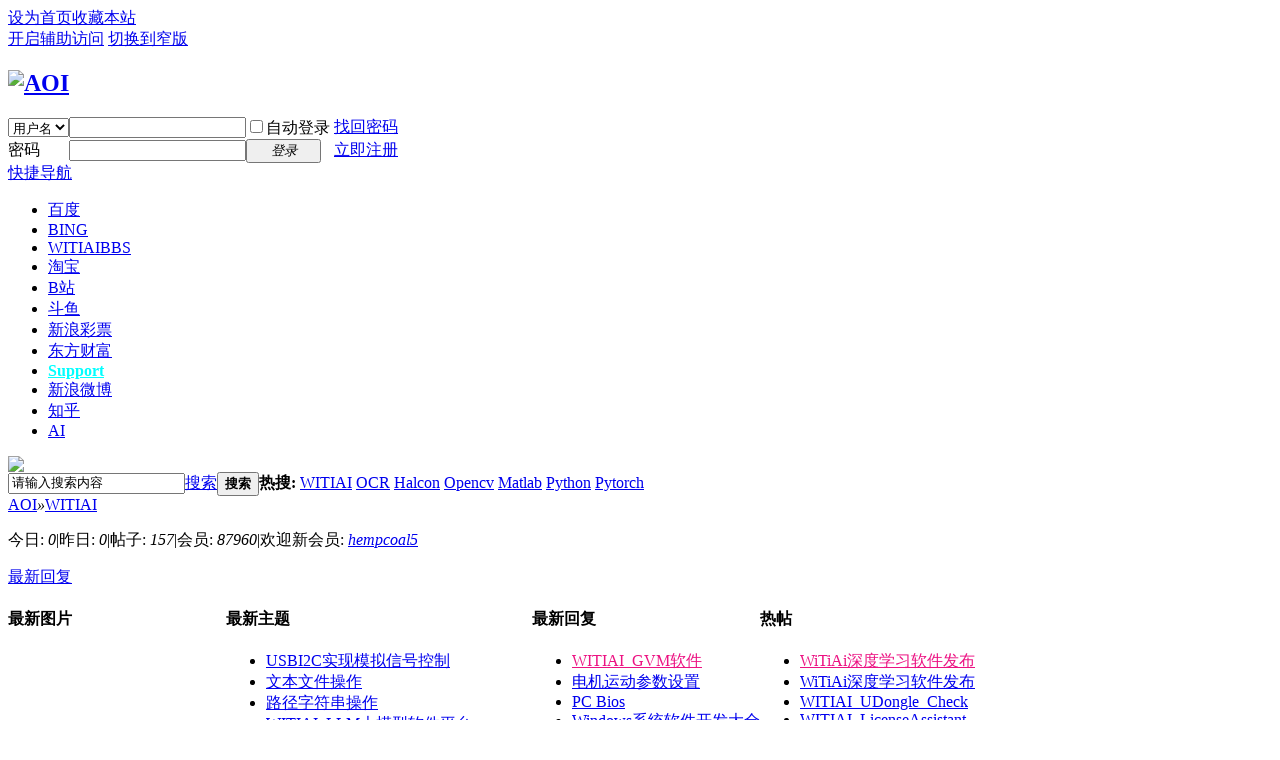

--- FILE ---
content_type: text/html; charset=gbk
request_url: http://witiai.cn/forum.php
body_size: 8017
content:
<!DOCTYPE html PUBLIC "-//W3C//DTD XHTML 1.0 Transitional//EN" "http://www.w3.org/TR/xhtml1/DTD/xhtml1-transitional.dtd">
<html xmlns="http://www.w3.org/1999/xhtml">
<head>
<meta http-equiv="Content-Type" content="text/html; charset=gbk" />
<title>AOI光学算法解决方案 -  Powered by Discuz!</title>

<meta name="keywords" content="AOI光学算法解决方案" />
<meta name="description" content="AOI光学算法解决方案 " />
<meta name="generator" content="Discuz! X3.4" />
<meta name="author" content="Discuz! Team and Comsenz UI Team" />
<meta name="copyright" content="2001-2021 Tencent Cloud." />
<meta name="MSSmartTagsPreventParsing" content="True" />
<meta http-equiv="MSThemeCompatible" content="Yes" />
<base href="http://witiai.cn/" /><link rel="stylesheet" type="text/css" href="data/cache/style_1_common.css?R26" /><link rel="stylesheet" type="text/css" href="data/cache/style_1_forum_index.css?R26" /><script type="text/javascript">var STYLEID = '1', STATICURL = 'static/', IMGDIR = 'static/image/common', VERHASH = 'R26', charset = 'gbk', discuz_uid = '0', cookiepre = 'JfH1_2132_', cookiedomain = '', cookiepath = '/', showusercard = '1', attackevasive = '0', disallowfloat = 'newthread', creditnotice = '1|威望|,2|金钱|,3|贡献|', defaultstyle = '', REPORTURL = 'aHR0cDovL3dpdGlhaS5jbi9mb3J1bS5waHA=', SITEURL = 'http://witiai.cn/', JSPATH = 'static/js/', CSSPATH = 'data/cache/style_', DYNAMICURL = '';</script>
<script src="static/js/common.js?R26" type="text/javascript"></script>
<meta name="application-name" content="AOI" />
<meta name="msapplication-tooltip" content="AOI" />
<meta name="msapplication-task" content="name=WITIAI;action-uri=http://witiai.cn/forum.php;icon-uri=http://witiai.cn/static/image/common/bbs.ico" />
<link rel="archives" title="AOI" href="http://witiai.cn/archiver/" />
<link rel="stylesheet" id="css_widthauto" type="text/css" href='data/cache/style_1_widthauto.css?R26' />
<script type="text/javascript">HTMLNODE.className += ' widthauto'</script>
<script src="static/js/forum.js?R26" type="text/javascript"></script>
</head>

<body id="nv_forum" class="pg_index" onkeydown="if(event.keyCode==27) return false;">
<div id="append_parent"></div><div id="ajaxwaitid"></div>
<div id="toptb" class="cl">
<div class="wp">
<div class="z"><a href="javascript:;"  onclick="setHomepage('http://witiai.cn/');">设为首页</a><a href="http://witiai.cn/"  onclick="addFavorite(this.href, 'AOI');return false;">收藏本站</a></div>
<div class="y">
<a id="switchblind" href="javascript:;" onclick="toggleBlind(this)" title="开启辅助访问" class="switchblind">开启辅助访问</a>
<a href="javascript:;" id="switchwidth" onclick="widthauto(this)" title="切换到窄版" class="switchwidth">切换到窄版</a>
</div>
</div>
</div>

<div id="hd">
<div class="wp">
<div class="hdc cl"><h2><a href="http://witiai.cn/" title="AOI"><img src="static/image/common/Logo_Halcom_cn.png" alt="AOI" border="0" /></a></h2><script src="static/js/logging.js?R26" type="text/javascript"></script>
<form method="post" autocomplete="off" id="lsform" action="member.php?mod=logging&amp;action=login&amp;loginsubmit=yes&amp;infloat=yes&amp;lssubmit=yes" onsubmit="return lsSubmit();">
<div class="fastlg cl">
<span id="return_ls" style="display:none"></span>
<div class="y pns">
<table cellspacing="0" cellpadding="0">
<tr>
<td>
<span class="ftid">
<select name="fastloginfield" id="ls_fastloginfield" width="40" tabindex="900">
<option value="username">用户名</option>
<option value="email">Email</option>
</select>
</span>
<script type="text/javascript">simulateSelect('ls_fastloginfield')</script>
</td>
<td><input type="text" name="username" id="ls_username" autocomplete="off" class="px vm" tabindex="901" /></td>
<td class="fastlg_l"><label for="ls_cookietime"><input type="checkbox" name="cookietime" id="ls_cookietime" class="pc" value="2592000" tabindex="903" />自动登录</label></td>
<td>&nbsp;<a href="javascript:;" onclick="showWindow('login', 'member.php?mod=logging&action=login&viewlostpw=1')">找回密码</a></td>
</tr>
<tr>
<td><label for="ls_password" class="z psw_w">密码</label></td>
<td><input type="password" name="password" id="ls_password" class="px vm" autocomplete="off" tabindex="902" /></td>
<td class="fastlg_l"><button type="submit" class="pn vm" tabindex="904" style="width: 75px;"><em>登录</em></button></td>
<td>&nbsp;<a href="member.php?mod=register" class="xi2 xw1">立即注册</a></td>
</tr>
</table>
<input type="hidden" name="quickforward" value="yes" />
<input type="hidden" name="handlekey" value="ls" />
</div>
</div>
</form>

</div>

<div id="nv">
<a href="javascript:;" id="qmenu" onmouseover="delayShow(this, function () {showMenu({'ctrlid':'qmenu','pos':'34!','ctrlclass':'a','duration':2});showForummenu();})">快捷导航</a>
<ul><li id="mn_Ne81c" ><a href="https://www.baidu.com/" hidefocus="true" target="_blank"  >百度</a></li><li id="mn_N0a20" ><a href="https://cn.bing.com/" hidefocus="true" target="_blank"  >BING</a></li><li class="a" id="mn_forum" ><a href="http://witiai.cn/forum.php" hidefocus="true" title="BBS" target="_blank"  >WITIAI<span>BBS</span></a></li><li id="mn_Neb6c" ><a href="https://shop108985067.taobao.com/?spm=2013.1.1000126.d21.61122117XLVUwI" hidefocus="true" target="_blank"  >淘宝</a></li><li id="mn_N902e" ><a href="https://space.bilibili.com/1689884307/?spm_id_from=333.999.0.0" hidefocus="true" target="_blank"  >B站</a></li><li id="mn_N7c87" ><a href="https://v.douyu.com/author-video/z97JRD0KLN7k" hidefocus="true" target="_blank"  >斗鱼</a></li><li id="mn_Nf42c" ><a href="https://lottery.sina.com.cn/" hidefocus="true" target="_blank"  >新浪彩票</a></li><li id="mn_N5a08" ><a href="http://guba.eastmoney.com/list,600090.html" hidefocus="true" target="_blank"  >东方财富</a></li><li id="mn_Nef28" ><a href="http://witiai.cn/forum.php?mod=viewthread&tid=3&extra=page%3D1" hidefocus="true" target="_blank"   style="font-weight: bold;color: cyan">Support</a></li><li id="mn_N2cd5" ><a href="https://weibo.com/newlogin?tabtype=weibo&gid=102803&openLoginLayer=0&url=https%253A%252F%252Fweibo.com" hidefocus="true" target="_blank"  >新浪微博</a></li><li id="mn_N7874" ><a href="https://www.zhihu.com/people/witiai" hidefocus="true" target="_blank"  >知乎</a></li><li id="mn_N3817" ><a href="https://www.doubao.com/chat/" hidefocus="true" target="_blank"  >AI</a></li></ul>
</div>
<div id="mu" class="cl">
</div><div class="a_mu"><a href="https://www.bilibili.com/video/BV1KD421L7dL/" target="_blank"><img src="http://witiai.cn/data/attachment/common/cf/090109j46ggz6u8zggcvsv.jpg" border="0"></a></div><div id="scbar" class="scbar_narrow cl">
<form id="scbar_form" method="post" autocomplete="off" onsubmit="searchFocus($('scbar_txt'))" action="search.php?searchsubmit=yes" target="_blank">
<input type="hidden" name="mod" id="scbar_mod" value="search" />
<input type="hidden" name="formhash" value="840ae2d9" />
<input type="hidden" name="srchtype" value="title" />
<input type="hidden" name="srhfid" value="" />
<input type="hidden" name="srhlocality" value="forum::index" />
<table cellspacing="0" cellpadding="0">
<tr>
<td class="scbar_icon_td"></td>
<td class="scbar_txt_td"><input type="text" name="srchtxt" id="scbar_txt" value="请输入搜索内容" autocomplete="off" x-webkit-speech speech /></td>
<td class="scbar_type_td"><a href="javascript:;" id="scbar_type" class="xg1" onclick="showMenu(this.id)" hidefocus="true">搜索</a></td>
<td class="scbar_btn_td"><button type="submit" name="searchsubmit" id="scbar_btn" sc="1" class="pn pnc" value="true"><strong class="xi2">搜索</strong></button></td>
<td class="scbar_hot_td">
<div id="scbar_hot">
<strong class="xw1">热搜: </strong>

<a href="search.php?mod=forum&amp;srchtxt=WITIAI&amp;formhash=840ae2d9&amp;searchsubmit=true&amp;source=hotsearch" target="_blank" class="xi2" sc="1">WITIAI</a>



<a href="search.php?mod=forum&amp;srchtxt=OCR&amp;formhash=840ae2d9&amp;searchsubmit=true&amp;source=hotsearch" target="_blank" class="xi2" sc="1">OCR</a>



<a href="search.php?mod=forum&amp;srchtxt=Halcon&amp;formhash=840ae2d9&amp;searchsubmit=true&amp;source=hotsearch" target="_blank" class="xi2" sc="1">Halcon</a>



<a href="search.php?mod=forum&amp;srchtxt=Opencv&amp;formhash=840ae2d9&amp;searchsubmit=true&amp;source=hotsearch" target="_blank" class="xi2" sc="1">Opencv</a>



<a href="search.php?mod=forum&amp;srchtxt=Matlab&amp;formhash=840ae2d9&amp;searchsubmit=true&amp;source=hotsearch" target="_blank" class="xi2" sc="1">Matlab</a>



<a href="search.php?mod=forum&amp;srchtxt=Python&amp;formhash=840ae2d9&amp;searchsubmit=true&amp;source=hotsearch" target="_blank" class="xi2" sc="1">Python</a>



<a href="search.php?mod=forum&amp;srchtxt=Pytorch&amp;formhash=840ae2d9&amp;searchsubmit=true&amp;source=hotsearch" target="_blank" class="xi2" sc="1">Pytorch</a>

</div>
</td>
</tr>
</table>
</form>
</div>
<ul id="scbar_type_menu" class="p_pop" style="display: none;"><li><a href="javascript:;" rel="forum" class="curtype">帖子</a></li><li><a href="javascript:;" rel="user">用户</a></li></ul>
<script type="text/javascript">
initSearchmenu('scbar', '');
</script>
</div>
</div>


<div id="wp" class="wp">
<div id="pt" class="bm cl">
<div class="z">
<a href="./" class="nvhm" title="首页">AOI</a><em>&raquo;</em><a href="http://witiai.cn/forum.php">WITIAI</a></div>
<div class="z"></div>
</div>



<style id="diy_style" type="text/css"></style>

<div class="wp">
<!--[diy=diy1]--><div id="diy1" class="area"></div><!--[/diy]-->
</div>

<div id="ct" class="wp cl">
<div id="chart" class="bm bw0 cl">
<p class="chart z">今日: <em>0</em><span class="pipe">|</span>昨日: <em>0</em><span class="pipe">|</span>帖子: <em>157</em><span class="pipe">|</span>会员: <em>87960</em><span class="pipe">|</span>欢迎新会员: <em><a href="http://witiai.cn/home.php?mod=space&amp;username=hempcoal5" target="_blank" class="xi2">hempcoal5</a></em></p>
<div class="y">
<a href="http://witiai.cn/forum.php?mod=guide&amp;view=new" title="最新回复" class="xi2">最新回复</a></div>
</div>
<!--[diy=diy_chart]--><div id="diy_chart" class="area"></div><!--[/diy]-->
<div class="mn">

<!-- index four grid -->
<div class="fl bm">
<div class="bm bmw cl">
<div id="category_grid" class="bm_c" >
<table cellspacing="0" cellpadding="0"><tr>
<td valign="top" class="category_l1">
<div class="newimgbox">
<h4><span class="tit_newimg"></span>最新图片</h4>
<div class="module cl slidebox_grid" style="width:218px">
<script type="text/javascript">
var slideSpeed = 5000;
var slideImgsize = [218,200];
var slideBorderColor = '#C2D5E3';
var slideBgColor = '#F2F2F2';
var slideImgs = new Array();
var slideImgLinks = new Array();
var slideImgTexts = new Array();
var slideSwitchColor = '#444';
var slideSwitchbgColor = '#F2F2F2';
var slideSwitchHiColor = '#C2D5E3';slideImgs[1] = 'data/attachment/forum/202204/10/220842zp74xzagx4rgm5rk.png';
slideImgLinks[1] = 'forum.php?mod=viewthread&tid=3';
slideImgTexts[1] = 'WiTiAi获取说明';slideImgs[2] = 'data/attachment/forum/202203/20/215546rtfy2uzjyuck4qyz.png';
slideImgLinks[2] = 'forum.php?mod=viewthread&tid=6';
slideImgTexts[2] = 'WiTiAi深度学习软件发布';</script>
<script src="static/js/forum_slide.js?R26" type="text/javascript"></script>
</div>
</div>
</td>
<td valign="top" class="category_l2">
<div class="subjectbox">
<h4><span class="tit_subject"></span>最新主题</h4>
        <ul class="category_newlist">
                	<li><a href="http://witiai.cn/forum.php?mod=viewthread&amp;tid=125&amp;extra=" tip="标题: <strong>USBI2C实现模拟信号控制</strong><br/>作者: witiai (2025-11-28)<br/>查看/回复: 377/0" onmouseover="showTip(this)" target="_blank">USBI2C实现模拟信号控制</a></li>
        	<li><a href="http://witiai.cn/forum.php?mod=viewthread&amp;tid=124&amp;extra=" tip="标题: <strong>文本文件操作</strong><br/>作者: witiai (2025-10-12)<br/>查看/回复: 930/0" onmouseover="showTip(this)" target="_blank">文本文件操作</a></li>
        	<li><a href="http://witiai.cn/forum.php?mod=viewthread&amp;tid=123&amp;extra=" tip="标题: <strong>路径字符串操作</strong><br/>作者: witiai (2025-10-8)<br/>查看/回复: 881/0" onmouseover="showTip(this)" target="_blank">路径字符串操作</a></li>
        	<li><a href="http://witiai.cn/forum.php?mod=viewthread&amp;tid=122&amp;extra=" tip="标题: <strong>WITIAI_LLM大模型软件平台</strong><br/>作者: witiai (2025-10-3)<br/>查看/回复: 1021/0" onmouseover="showTip(this)" target="_blank">WITIAI_LLM大模型软件平台</a></li>
        	<li><a href="http://witiai.cn/forum.php?mod=viewthread&amp;tid=121&amp;extra=" tip="标题: <strong>J-LINK V9仿真器JLINK V9调试器ARM/JTAG/SWD下载器烧录器</strong><br/>作者: witiai (2024-12-13)<br/>查看/回复: 10281/0" onmouseover="showTip(this)" target="_blank">J-LINK V9仿真器JLINK V9调试器A ...</a></li>
        	<li><a href="http://witiai.cn/forum.php?mod=viewthread&amp;tid=120&amp;extra=" tip="标题: <strong>7z软件压缩包下载</strong><br/>作者: witiai (2024-12-8)<br/>查看/回复: 10837/0" onmouseover="showTip(this)" target="_blank">7z软件压缩包下载</a></li>
        	<li><a href="http://witiai.cn/forum.php?mod=viewthread&amp;tid=119&amp;extra=" tip="标题: <strong>调试工具集</strong><br/>作者: witiai (2024-12-7)<br/>查看/回复: 9954/0" onmouseover="showTip(this)" target="_blank">调试工具集</a></li>
        	<li><a href="http://witiai.cn/forum.php?mod=viewthread&amp;tid=118&amp;extra=" tip="标题: <strong>nsis-3.08-setup用于创建Windows安装程序</strong><br/>作者: witiai (2024-12-7)<br/>查看/回复: 9946/0" onmouseover="showTip(this)" target="_blank">nsis-3.08-setup用于创建Windows ...</a></li>
        	<li><a href="http://witiai.cn/forum.php?mod=viewthread&amp;tid=117&amp;extra=" tip="标题: <strong>GZUT_EZP_XPro编程器</strong><br/>作者: witiai (2024-12-7)<br/>查看/回复: 10133/0" onmouseover="showTip(this)" target="_blank">GZUT_EZP_XPro编程器</a></li>
        	<li><a href="http://witiai.cn/forum.php?mod=viewthread&amp;tid=116&amp;extra=" tip="标题: <strong>SecureCRT电脑窗口日志抓包工具</strong><br/>作者: witiai (2024-12-7)<br/>查看/回复: 10094/0" onmouseover="showTip(this)" target="_blank">SecureCRT电脑窗口日志抓包工具</a></li>
         </ul>
         </div>
</td>
<td valign="top" class="category_l3">
<div class="replaybox">
<h4><span class="tit_replay"></span>最新回复</h4>
        <ul class="category_newlist">
                	<li><a href="http://witiai.cn/forum.php?mod=redirect&amp;tid=78&amp;goto=lastpost#lastpost"  style="color: #EC1282"tip="标题: <strong>WITIAI_GVM软件</strong><br/>作者: witiai (2024-3-15)<br/>查看/回复: 11260/1" onmouseover="showTip(this)" target="_blank">WITIAI_GVM软件</a></li>
        	<li><a href="http://witiai.cn/forum.php?mod=redirect&amp;tid=96&amp;goto=lastpost#lastpost"tip="标题: <strong>电机运动参数设置</strong><br/>作者: witiai (2024-4-23)<br/>查看/回复: 19635/1" onmouseover="showTip(this)" target="_blank">电机运动参数设置</a></li>
        	<li><a href="http://witiai.cn/forum.php?mod=redirect&amp;tid=51&amp;goto=lastpost#lastpost"tip="标题: <strong>PC Bios</strong><br/>作者: witiai (2022-11-9)<br/>查看/回复: 15268/1" onmouseover="showTip(this)" target="_blank">PC Bios</a></li>
        	<li><a href="http://witiai.cn/forum.php?mod=redirect&amp;tid=112&amp;goto=lastpost#lastpost"tip="标题: <strong>Windows系统软件开发大全</strong><br/>作者: witiai (2024-11-11)<br/>查看/回复: 11794/1" onmouseover="showTip(this)" target="_blank">Windows系统软件开发大全</a></li>
        	<li><a href="http://witiai.cn/forum.php?mod=redirect&amp;tid=45&amp;goto=lastpost#lastpost"  style="color: #EC1282"tip="标题: <strong>Witiaicv视觉平台软件</strong><br/>作者: witiai (2022-9-3)<br/>查看/回复: 12667/2" onmouseover="showTip(this)" target="_blank">Witiaicv视觉平台软件</a></li>
        	<li><a href="http://witiai.cn/forum.php?mod=redirect&amp;tid=46&amp;goto=lastpost#lastpost"tip="标题: <strong>Witiaicv软件使用手册</strong><br/>作者: witiai (2022-9-3)<br/>查看/回复: 11468/2" onmouseover="showTip(this)" target="_blank">Witiaicv软件使用手册</a></li>
        	<li><a href="http://witiai.cn/forum.php?mod=redirect&amp;tid=6&amp;goto=lastpost#lastpost"  style="color: #EC1282"tip="标题: <strong>WiTiAi深度学习软件发布</strong><br/>作者: witiai (2021-10-31)<br/>查看/回复: 83517/1" onmouseover="showTip(this)" target="_blank">WiTiAi深度学习软件发布</a></li>
        	<li><a href="http://witiai.cn/forum.php?mod=redirect&amp;tid=70&amp;goto=lastpost#lastpost"tip="标题: <strong>电脑主板</strong><br/>作者: witiai (2023-9-7)<br/>查看/回复: 14056/1" onmouseover="showTip(this)" target="_blank">电脑主板</a></li>
        	<li><a href="http://witiai.cn/forum.php?mod=redirect&amp;tid=58&amp;goto=lastpost#lastpost"tip="标题: <strong>相机固件</strong><br/>作者: witiai (2023-2-27)<br/>查看/回复: 12487/1" onmouseover="showTip(this)" target="_blank">相机固件</a></li>
        	<li><a href="http://witiai.cn/forum.php?mod=redirect&amp;tid=42&amp;goto=lastpost#lastpost"tip="标题: <strong>USB模拟CCD</strong><br/>作者: witiai (2022-7-24)<br/>查看/回复: 13456/1" onmouseover="showTip(this)" target="_blank">USB模拟CCD</a></li>
         </ul>
         </div>
</td>
<td valign="top" class="category_l3">
<div class="hottiebox">
<h4><span class="tit_hottie"></span>热帖</h4>
        <ul class="category_newlist">
                	<li><a href="http://witiai.cn/forum.php?mod=viewthread&amp;tid=6&amp;extra="  style="color: #EC1282" tip="标题: <strong>WiTiAi深度学习软件发布</strong><br/>作者: witiai (2021-10-31)<br/>查看/回复: 83517/1" onmouseover="showTip(this)" target="_blank">WiTiAi深度学习软件发布</a></li>
        	<li><a href="http://witiai.cn/forum.php?mod=viewthread&amp;tid=1&amp;extra=" tip="标题: <strong>WiTiAi深度学习软件发布</strong><br/>作者: witiai (2021-8-18)<br/>查看/回复: 48758/2" onmouseover="showTip(this)" target="_blank">WiTiAi深度学习软件发布</a></li>
        	<li><a href="http://witiai.cn/forum.php?mod=viewthread&amp;tid=9&amp;extra=" tip="标题: <strong>WITIAI_UDongle_Check</strong><br/>作者: witiai (2021-11-7)<br/>查看/回复: 63282/1" onmouseover="showTip(this)" target="_blank">WITIAI_UDongle_Check</a></li>
        	<li><a href="http://witiai.cn/forum.php?mod=viewthread&amp;tid=10&amp;extra=" tip="标题: <strong>WITIAI_LicenseAssistant</strong><br/>作者: witiai (2021-11-7)<br/>查看/回复: 41572/1" onmouseover="showTip(this)" target="_blank">WITIAI_LicenseAssistant</a></li>
        	<li><a href="http://witiai.cn/forum.php?mod=viewthread&amp;tid=12&amp;extra=" tip="标题: <strong>Halcon软件破解文件</strong><br/>作者: witiai (2021-11-7)<br/>查看/回复: 42279/1" onmouseover="showTip(this)" target="_blank">Halcon软件破解文件</a></li>
        	<li><a href="http://witiai.cn/forum.php?mod=viewthread&amp;tid=4&amp;extra=" tip="标题: <strong>WITIAI使用说明（视频）</strong><br/>作者: witiai (2021-10-31)<br/>查看/回复: 67018/3" onmouseover="showTip(this)" target="_blank">WITIAI使用说明（视频）</a></li>
        	<li><a href="http://witiai.cn/forum.php?mod=viewthread&amp;tid=11&amp;extra=" tip="标题: <strong>WITIAI_vikey</strong><br/>作者: witiai (2021-11-7)<br/>查看/回复: 42570/0" onmouseover="showTip(this)" target="_blank">WITIAI_vikey</a></li>
        	<li><a href="http://witiai.cn/forum.php?mod=viewthread&amp;tid=7&amp;extra=" tip="标题: <strong>WiTiAi使用说明（文档）</strong><br/>作者: witiai (2021-10-31)<br/>查看/回复: 68927/0" onmouseover="showTip(this)" target="_blank">WiTiAi使用说明（文档）</a></li>
        	<li><a href="http://witiai.cn/forum.php?mod=viewthread&amp;tid=5&amp;extra=" tip="标题: <strong>WiTiAi获取说明</strong><br/>作者: witiai (2021-10-31)<br/>查看/回复: 67201/0" onmouseover="showTip(this)" target="_blank">WiTiAi获取说明</a></li>
        	<li><a href="http://witiai.cn/forum.php?mod=viewthread&amp;tid=3&amp;extra=" tip="标题: <strong>WiTiAi获取说明</strong><br/>作者: witiai (2021-9-20)<br/>查看/回复: 182973/0" onmouseover="showTip(this)" target="_blank">WiTiAi获取说明</a></li>
         </ul>
         </div>
</td>
</table>
</div>
</div>
</div>
<!-- index four grid end -->

<div class="fl bm">
<div class="bm bmw  flg cl">
<div class="bm_h cl">
<span class="o">
<img id="category_1_img" src="static/image/common/collapsed_no.gif" title="收起/展开" alt="收起/展开" onclick="toggle_collapse('category_1');" />
</span>
<span class="y">分区版主: <a href="http://witiai.cn/home.php?mod=space&username=witiai" class="notabs" c="1">witiai</a></span><h2><a href="http://witiai.cn/forum.php?gid=1" style="">WITIAI-AI</a></h2>
</div>
<div id="category_1" class="bm_c" style="">
<table cellspacing="0" cellpadding="0" class="fl_tb">
<tr><td class="fl_g" width="24.9%">
<div class="fl_icn_g">
<a href="http://witiai.cn/forum.php?mod=forumdisplay&fid=40"><img src="static/image/common/forum.gif" alt="WITIAI_OSeg" /></a>
</div>
<dl>
<dt><a href="http://witiai.cn/forum.php?mod=forumdisplay&fid=40">WITIAI_OSeg</a></dt>
<dd><em>主题: 12</em>, <em>帖数: 19</em></dd><dd>
<a href="http://witiai.cn/forum.php?mod=redirect&amp;tid=6&amp;goto=lastpost#lastpost">最后发表: 2024-3-16 13:37</a>
</dd>
</dl>
</td>
<td class="fl_g" width="24.9%">
<div class="fl_icn_g">
<a href="http://witiai.cn/forum.php?mod=forumdisplay&fid=39"><img src="static/image/common/forum.gif" alt="WITIAI_HSeg" /></a>
</div>
<dl>
<dt><a href="http://witiai.cn/forum.php?mod=forumdisplay&fid=39">WITIAI_HSeg</a></dt>
<dd><em>主题: 11</em>, <em>帖数: 14</em></dd><dd>
<a href="http://witiai.cn/forum.php?mod=redirect&amp;tid=1&amp;goto=lastpost#lastpost">最后发表: 2023-2-12 12:00</a>
</dd>
</dl>
</td>
<td class="fl_g" width="24.9%">
<div class="fl_icn_g">
<a href="http://witiai.cn/forum.php?mod=forumdisplay&fid=46"><img src="static/image/common/forum.gif" alt="WITIAI_OCR" /></a>
</div>
<dl>
<dt><a href="http://witiai.cn/forum.php?mod=forumdisplay&fid=46">WITIAI_OCR</a></dt>
<dd><em>主题: 3</em>, <em>帖数: 3</em></dd><dd>
<a href="http://witiai.cn/forum.php?mod=redirect&amp;tid=84&amp;goto=lastpost#lastpost">最后发表: 2024-3-16 13:15</a>
</dd>
</dl>
</td>
<td class="fl_g" width="24.9%">
<div class="fl_icn_g">
<a href="http://witiai.cn/forum.php?mod=forumdisplay&fid=104"><img src="static/image/common/forum.gif" alt="WITIAI_ASR" /></a>
</div>
<dl>
<dt><a href="http://witiai.cn/forum.php?mod=forumdisplay&fid=104">WITIAI_ASR</a></dt>
<dd><em>主题: 3</em>, <em>帖数: 3</em></dd><dd>
<a href="http://witiai.cn/forum.php?mod=redirect&amp;tid=76&amp;goto=lastpost#lastpost">最后发表: 2024-3-15 13:32</a>
</dd>
</dl>
</td>
</tr>
<tr class="fl_row">
<td class="fl_g" width="24.9%">
<div class="fl_icn_g">
<a href="http://witiai.cn/forum.php?mod=forumdisplay&fid=51"><img src="static/image/common/forum.gif" alt="WITIAI_Detection" /></a>
</div>
<dl>
<dt><a href="http://witiai.cn/forum.php?mod=forumdisplay&fid=51">WITIAI_Detection</a></dt>
<dd><em>主题: 2</em>, <em>帖数: 2</em></dd><dd>
<a href="http://witiai.cn/forum.php?mod=redirect&amp;tid=60&amp;goto=lastpost#lastpost">最后发表: 2024-3-16 13:27</a>
</dd>
</dl>
</td>
<td class="fl_g" width="24.9%">
<div class="fl_icn_g">
<a href="http://witiai.cn/forum.php?mod=forumdisplay&fid=52"><img src="static/image/common/forum.gif" alt="WITIAI_DataS" /></a>
</div>
<dl>
<dt><a href="http://witiai.cn/forum.php?mod=forumdisplay&fid=52">WITIAI_DataS</a></dt>
<dd><em>主题: 3</em>, <em>帖数: 5</em></dd><dd>
<a href="http://witiai.cn/forum.php?mod=redirect&amp;tid=34&amp;goto=lastpost#lastpost">最后发表: 2022-4-20 22:34</a>
</dd>
</dl>
</td>
<td class="fl_g" width="24.9%">
<div class="fl_icn_g">
<a href="http://witiai.cn/forum.php?mod=forumdisplay&fid=57"><img src="static/image/common/forum.gif" alt="WITIAI_Video" /></a>
</div>
<dl>
<dt><a href="http://witiai.cn/forum.php?mod=forumdisplay&fid=57">WITIAI_Video</a></dt>
<dd><em>主题: 5</em>, <em>帖数: 7</em></dd><dd>
<a href="http://witiai.cn/forum.php?mod=redirect&amp;tid=68&amp;goto=lastpost#lastpost">最后发表: 2023-7-28 13:16</a>
</dd>
</dl>
</td>
<td class="fl_g" width="24.9%">
<div class="fl_icn_g">
<a href="http://witiai.cn/forum.php?mod=forumdisplay&fid=111"><img src="static/image/common/forum.gif" alt="WITIAI_VI" /></a>
</div>
<dl>
<dt><a href="http://witiai.cn/forum.php?mod=forumdisplay&fid=111">WITIAI_VI</a></dt>
<dd><em>主题: 2</em>, <em>帖数: 2</em></dd><dd>
<a href="http://witiai.cn/forum.php?mod=redirect&amp;tid=81&amp;goto=lastpost#lastpost">最后发表: 2024-3-15 13:32</a>
</dd>
</dl>
</td>
</tr>
<tr class="fl_row">
<td class="fl_g" width="24.9%">
<div class="fl_icn_g">
<a href="http://witiai.cn/forum.php?mod=forumdisplay&fid=108"><img src="static/image/common/forum.gif" alt="WITIAI_GVM" /></a>
</div>
<dl>
<dt><a href="http://witiai.cn/forum.php?mod=forumdisplay&fid=108">WITIAI_GVM</a></dt>
<dd><em>主题: 2</em>, <em>帖数: 3</em></dd><dd>
<a href="http://witiai.cn/forum.php?mod=redirect&amp;tid=78&amp;goto=lastpost#lastpost">最后发表: 2025-9-18 14:25</a>
</dd>
</dl>
</td>
<td class="fl_g" width="24.9%">
<div class="fl_icn_g">
<a href="http://witiai.cn/forum.php?mod=forumdisplay&fid=109"><img src="static/image/common/forum.gif" alt="WITIAI_AutoMV" /></a>
</div>
<dl>
<dt><a href="http://witiai.cn/forum.php?mod=forumdisplay&fid=109">WITIAI_AutoMV</a></dt>
<dd><em>主题: 2</em>, <em>帖数: 2</em></dd><dd>
<a href="http://witiai.cn/forum.php?mod=redirect&amp;tid=72&amp;goto=lastpost#lastpost">最后发表: 2024-3-15 13:30</a>
</dd>
</dl>
</td>
<td class="fl_g" width="24.9%">
<div class="fl_icn_g">
<a href="http://witiai.cn/forum.php?mod=forumdisplay&fid=110"><img src="static/image/common/forum.gif" alt="WITIAI_PenMV" /></a>
</div>
<dl>
<dt><a href="http://witiai.cn/forum.php?mod=forumdisplay&fid=110">WITIAI_PenMV</a></dt>
<dd><em>主题: 3</em>, <em>帖数: 3</em></dd><dd>
<a href="http://witiai.cn/forum.php?mod=redirect&amp;tid=71&amp;goto=lastpost#lastpost">最后发表: 2024-3-15 13:30</a>
</dd>
</dl>
</td>
<td class="fl_g" width="24.9%">
<div class="fl_icn_g">
<a href="http://witiai.cn/forum.php?mod=forumdisplay&fid=50"><img src="static/image/common/forum.gif" alt="WITIAI_加密狗" /></a>
</div>
<dl>
<dt><a href="http://witiai.cn/forum.php?mod=forumdisplay&fid=50">WITIAI_加密狗</a></dt>
<dd><em>主题: 9</em>, <em>帖数: 14</em></dd><dd>
<a href="http://witiai.cn/forum.php?mod=redirect&amp;tid=100&amp;goto=lastpost#lastpost">最后发表: 2024-9-21 22:25</a>
</dd>
</dl>
</td>
</tr>
</table>
</div>
</div><div class="bm bmw  flg cl">
<div class="bm_h cl">
<span class="o">
<img id="category_80_img" src="static/image/common/collapsed_no.gif" title="收起/展开" alt="收起/展开" onclick="toggle_collapse('category_80');" />
</span>
<h2><a href="http://witiai.cn/forum.php?gid=80" style="">Witiaicv-IDE</a></h2>
</div>
<div id="category_80" class="bm_c" style="">
<table cellspacing="0" cellpadding="0" class="fl_tb">
<tr><td class="fl_g" width="24.9%">
<div class="fl_icn_g">
<a href="http://witiai.cn/forum.php?mod=forumdisplay&fid=92"><img src="static/image/common/forum.gif" alt="Witiaicv_IDE" /></a>
</div>
<dl>
<dt><a href="http://witiai.cn/forum.php?mod=forumdisplay&fid=92">Witiaicv_IDE</a></dt>
<dd><em>主题: 15</em>, <em>帖数: 19</em></dd><dd>
<a href="http://witiai.cn/forum.php?mod=redirect&amp;tid=124&amp;goto=lastpost#lastpost">最后发表: 2025-10-12 09:13</a>
</dd>
</dl>
</td>
<td class="fl_g" width="24.9%">
<div class="fl_icn_g">
<a href="http://witiai.cn/forum.php?mod=forumdisplay&fid=112"><img src="static/image/common/forum.gif" alt="WITIAI_Share" /></a>
</div>
<dl>
<dt><a href="http://witiai.cn/forum.php?mod=forumdisplay&fid=112">WITIAI_Share</a></dt>
<dd><em>主题: 3</em>, <em>帖数: 4</em></dd><dd>
<a href="http://witiai.cn/forum.php?mod=redirect&amp;tid=122&amp;goto=lastpost#lastpost">最后发表: 2025-10-3 10:14</a>
</dd>
</dl>
</td>
<td class="fl_g" width="24.9%">
<div class="fl_icn_g">
<a href="http://witiai.cn/forum.php?mod=forumdisplay&fid=93"><img src="static/image/common/forum.gif" alt="模板匹配" /></a>
</div>
<dl>
<dt><a href="http://witiai.cn/forum.php?mod=forumdisplay&fid=93">模板匹配</a></dt>
<dd><em>主题: 0</em>, <em>帖数: 0</em></dd><dd>
从未
</dd>
</dl>
</td>
<td class="fl_g" width="24.9%">
<div class="fl_icn_g">
<a href="http://witiai.cn/forum.php?mod=forumdisplay&fid=113"><img src="static/image/common/forum.gif" alt="图像测量" /></a>
</div>
<dl>
<dt><a href="http://witiai.cn/forum.php?mod=forumdisplay&fid=113">图像测量</a></dt>
<dd><em>主题: 0</em>, <em>帖数: 0</em></dd><dd>
从未
</dd>
</dl>
</td>
</tr>
<tr class="fl_row">
<td class="fl_g" width="24.9%">
<div class="fl_icn_g">
<a href="http://witiai.cn/forum.php?mod=forumdisplay&fid=81"><img src="static/image/common/forum.gif" alt="颜色空间" /></a>
</div>
<dl>
<dt><a href="http://witiai.cn/forum.php?mod=forumdisplay&fid=81">颜色空间</a></dt>
<dd><em>主题: 0</em>, <em>帖数: 0</em></dd><dd>
从未
</dd>
</dl>
</td>
<td class="fl_g" width="24.9%">
<div class="fl_icn_g">
<a href="http://witiai.cn/forum.php?mod=forumdisplay&fid=82"><img src="static/image/common/forum.gif" alt="形态学处理" /></a>
</div>
<dl>
<dt><a href="http://witiai.cn/forum.php?mod=forumdisplay&fid=82">形态学处理</a></dt>
<dd><em>主题: 0</em>, <em>帖数: 0</em></dd><dd>
从未
</dd>
</dl>
</td>
<td class="fl_g" width="24.9%">
<div class="fl_icn_g">
<a href="http://witiai.cn/forum.php?mod=forumdisplay&fid=83"><img src="static/image/common/forum.gif" alt="图像滤波" /></a>
</div>
<dl>
<dt><a href="http://witiai.cn/forum.php?mod=forumdisplay&fid=83">图像滤波</a></dt>
<dd><em>主题: 0</em>, <em>帖数: 0</em></dd><dd>
从未
</dd>
</dl>
</td>
<td class="fl_g" width="24.9%">
<div class="fl_icn_g">
<a href="http://witiai.cn/forum.php?mod=forumdisplay&fid=84"><img src="static/image/common/forum.gif" alt="图像算法" /></a>
</div>
<dl>
<dt><a href="http://witiai.cn/forum.php?mod=forumdisplay&fid=84">图像算法</a></dt>
<dd><em>主题: 1</em>, <em>帖数: 1</em></dd><dd>
<a href="http://witiai.cn/forum.php?mod=redirect&amp;tid=75&amp;goto=lastpost#lastpost">最后发表: 2024-3-15 08:07</a>
</dd>
</dl>
</td>
</tr>
<tr class="fl_row">
<td class="fl_g" width="24.9%">
<div class="fl_icn_g">
<a href="http://witiai.cn/forum.php?mod=forumdisplay&fid=96"><img src="static/image/common/forum.gif" alt="目标检测AI" /></a>
</div>
<dl>
<dt><a href="http://witiai.cn/forum.php?mod=forumdisplay&fid=96">目标检测AI</a></dt>
<dd><em>主题: 0</em>, <em>帖数: 0</em></dd><dd>
从未
</dd>
</dl>
</td>
<td class="fl_g" width="24.9%">
<div class="fl_icn_g">
<a href="http://witiai.cn/forum.php?mod=forumdisplay&fid=101"><img src="static/image/common/forum.gif" alt="图像分割AI" /></a>
</div>
<dl>
<dt><a href="http://witiai.cn/forum.php?mod=forumdisplay&fid=101">图像分割AI</a></dt>
<dd><em>主题: 0</em>, <em>帖数: 0</em></dd><dd>
从未
</dd>
</dl>
</td>
<td class="fl_g" width="24.9%">
<div class="fl_icn_g">
<a href="http://witiai.cn/forum.php?mod=forumdisplay&fid=102"><img src="static/image/common/forum.gif" alt="图像分类AI" /></a>
</div>
<dl>
<dt><a href="http://witiai.cn/forum.php?mod=forumdisplay&fid=102">图像分类AI</a></dt>
<dd><em>主题: 0</em>, <em>帖数: 0</em></dd><dd>
从未
</dd>
</dl>
</td>
<td class="fl_g" width="24.9%">
<div class="fl_icn_g">
<a href="http://witiai.cn/forum.php?mod=forumdisplay&fid=103"><img src="static/image/common/forum.gif" alt="OCR AI" /></a>
</div>
<dl>
<dt><a href="http://witiai.cn/forum.php?mod=forumdisplay&fid=103">OCR AI</a></dt>
<dd><em>主题: 0</em>, <em>帖数: 0</em></dd><dd>
从未
</dd>
</dl>
</td>
</tr>
</table>
</div>
</div><div class="bm bmw  flg cl">
<div class="bm_h cl">
<span class="o">
<img id="category_114_img" src="static/image/common/collapsed_no.gif" title="收起/展开" alt="收起/展开" onclick="toggle_collapse('category_114');" />
</span>
<h2><a href="http://witiai.cn/forum.php?gid=114" style="">仪器仪表</a></h2>
</div>
<div id="category_114" class="bm_c" style="">
<table cellspacing="0" cellpadding="0" class="fl_tb">
<tr><td class="fl_g" width="24.9%">
<div class="fl_icn_g">
<a href="http://witiai.cn/forum.php?mod=forumdisplay&fid=119"><img src="static/image/common/forum.gif" alt="相机控制" /></a>
</div>
<dl>
<dt><a href="http://witiai.cn/forum.php?mod=forumdisplay&fid=119">相机控制</a></dt>
<dd><em>主题: 7</em>, <em>帖数: 7</em></dd><dd>
<a href="http://witiai.cn/forum.php?mod=redirect&amp;tid=99&amp;goto=lastpost#lastpost">最后发表: 2024-4-23 18:43</a>
</dd>
</dl>
</td>
<td class="fl_g" width="24.9%">
<div class="fl_icn_g">
<a href="http://witiai.cn/forum.php?mod=forumdisplay&fid=117"><img src="static/image/common/forum.gif" alt="电机控制器" /></a>
</div>
<dl>
<dt><a href="http://witiai.cn/forum.php?mod=forumdisplay&fid=117">电机控制器</a></dt>
<dd><em>主题: 3</em>, <em>帖数: 3</em></dd><dd>
<a href="http://witiai.cn/forum.php?mod=redirect&amp;tid=87&amp;goto=lastpost#lastpost">最后发表: 2024-4-23 18:23</a>
</dd>
</dl>
</td>
<td class="fl_g" width="24.9%">
<div class="fl_icn_g">
<a href="http://witiai.cn/forum.php?mod=forumdisplay&fid=120"><img src="static/image/common/forum.gif" alt="光源控制器" /></a>
</div>
<dl>
<dt><a href="http://witiai.cn/forum.php?mod=forumdisplay&fid=120">光源控制器</a></dt>
<dd><em>主题: 2</em>, <em>帖数: 2</em></dd><dd>
<a href="http://witiai.cn/forum.php?mod=redirect&amp;tid=95&amp;goto=lastpost#lastpost">最后发表: 2024-4-23 18:26</a>
</dd>
</dl>
</td>
<td class="fl_g" width="24.9%">
<div class="fl_icn_g">
<a href="http://witiai.cn/forum.php?mod=forumdisplay&fid=115"><img src="static/image/common/forum.gif" alt="IO控制" /></a>
</div>
<dl>
<dt><a href="http://witiai.cn/forum.php?mod=forumdisplay&fid=115">IO控制</a></dt>
<dd><em>主题: 2</em>, <em>帖数: 2</em></dd><dd>
<a href="http://witiai.cn/forum.php?mod=redirect&amp;tid=113&amp;goto=lastpost#lastpost">最后发表: 2024-11-15 13:20</a>
</dd>
</dl>
</td>
</tr>
<tr class="fl_row">
<td class="fl_g" width="24.9%">
<div class="fl_icn_g">
<a href="http://witiai.cn/forum.php?mod=forumdisplay&fid=118"><img src="static/image/common/forum.gif" alt="测高仪" /></a>
</div>
<dl>
<dt><a href="http://witiai.cn/forum.php?mod=forumdisplay&fid=118">测高仪</a></dt>
<dd><em>主题: 1</em>, <em>帖数: 1</em></dd><dd>
<a href="http://witiai.cn/forum.php?mod=redirect&amp;tid=92&amp;goto=lastpost#lastpost">最后发表: 2024-4-23 18:25</a>
</dd>
</dl>
</td>
<td class="fl_g" width="24.9%">
<div class="fl_icn_g">
<a href="http://witiai.cn/forum.php?mod=forumdisplay&fid=116"><img src="static/image/common/forum.gif" alt="通信控制" /></a>
</div>
<dl>
<dt><a href="http://witiai.cn/forum.php?mod=forumdisplay&fid=116">通信控制</a></dt>
<dd><em>主题: 2</em>, <em>帖数: 2</em></dd><dd>
<a href="http://witiai.cn/forum.php?mod=redirect&amp;tid=125&amp;goto=lastpost#lastpost">最后发表: 2025-11-28 19:43</a>
</dd>
</dl>
</td>
<td class="fl_g" width="24.9%">
<div class="fl_icn_g">
<a href="http://witiai.cn/forum.php?mod=forumdisplay&fid=121"><img src="static/image/common/forum.gif" alt="" /></a>
</div>
<dl>
<dt><a href="http://witiai.cn/forum.php?mod=forumdisplay&fid=121"></a></dt>
<dd><em>主题: 0</em>, <em>帖数: 0</em></dd><dd>
从未
</dd>
</dl>
</td>
<td class="fl_g" width="24.9%">
<div class="fl_icn_g">
<a href="http://witiai.cn/forum.php?mod=forumdisplay&fid=122"><img src="static/image/common/forum.gif" alt="" /></a>
</div>
<dl>
<dt><a href="http://witiai.cn/forum.php?mod=forumdisplay&fid=122"></a></dt>
<dd><em>主题: 0</em>, <em>帖数: 0</em></dd><dd>
从未
</dd>
</dl>
</td>
</tr>
</table>
</div>
</div><div class="bm bmw  flg cl">
<div class="bm_h cl">
<span class="o">
<img id="category_67_img" src="static/image/common/collapsed_no.gif" title="收起/展开" alt="收起/展开" onclick="toggle_collapse('category_67');" />
</span>
<h2><a href="http://witiai.cn/forum.php?gid=67" style="">相机</a></h2>
</div>
<div id="category_67" class="bm_c" style="">
<table cellspacing="0" cellpadding="0" class="fl_tb">
<tr><td class="fl_g" width="24.9%">
<div class="fl_icn_g">
<a href="http://witiai.cn/forum.php?mod=forumdisplay&fid=77"><img src="static/image/common/forum.gif" alt="AV模拟CCD" /></a>
</div>
<dl>
<dt><a href="http://witiai.cn/forum.php?mod=forumdisplay&fid=77">AV模拟CCD</a></dt>
<dd><em>主题: 1</em>, <em>帖数: 2</em></dd><dd>
<a href="http://witiai.cn/forum.php?mod=redirect&amp;tid=40&amp;goto=lastpost#lastpost">最后发表: 2023-8-3 18:37</a>
</dd>
</dl>
</td>
<td class="fl_g" width="24.9%">
<div class="fl_icn_g">
<a href="http://witiai.cn/forum.php?mod=forumdisplay&fid=78"><img src="static/image/common/forum.gif" alt="USB模拟CCD" /></a>
</div>
<dl>
<dt><a href="http://witiai.cn/forum.php?mod=forumdisplay&fid=78">USB模拟CCD</a></dt>
<dd><em>主题: 2</em>, <em>帖数: 3</em></dd><dd>
<a href="http://witiai.cn/forum.php?mod=redirect&amp;tid=42&amp;goto=lastpost#lastpost">最后发表: 2023-8-3 18:37</a>
</dd>
</dl>
</td>
<td class="fl_g" width="24.9%">
<div class="fl_icn_g">
<a href="http://witiai.cn/forum.php?mod=forumdisplay&fid=79"><img src="static/image/common/forum.gif" alt="USB数字CCD" /></a>
</div>
<dl>
<dt><a href="http://witiai.cn/forum.php?mod=forumdisplay&fid=79">USB数字CCD</a></dt>
<dd><em>主题: 2</em>, <em>帖数: 3</em></dd><dd>
<a href="http://witiai.cn/forum.php?mod=redirect&amp;tid=39&amp;goto=lastpost#lastpost">最后发表: 2022-6-29 16:48</a>
</dd>
</dl>
</td>
<td class="fl_g" width="24.9%">
<div class="fl_icn_g">
<a href="http://witiai.cn/forum.php?mod=forumdisplay&fid=88"><img src="static/image/common/forum.gif" alt="芯片" /></a>
</div>
<dl>
<dt><a href="http://witiai.cn/forum.php?mod=forumdisplay&fid=88">芯片</a></dt>
<dd><em>主题: 19</em>, <em>帖数: 23</em></dd><dd>
<a href="http://witiai.cn/forum.php?mod=redirect&amp;tid=51&amp;goto=lastpost#lastpost">最后发表: 2024-12-17 21:35</a>
</dd>
</dl>
</td>
</tr>
</table>
</div>
</div><div class="bm bmw  flg cl">
<div class="bm_h cl">
<span class="o">
<img id="category_68_img" src="static/image/common/collapsed_no.gif" title="收起/展开" alt="收起/展开" onclick="toggle_collapse('category_68');" />
</span>
<h2><a href="http://witiai.cn/forum.php?gid=68" style="">光源</a></h2>
</div>
<div id="category_68" class="bm_c" style="">
<table cellspacing="0" cellpadding="0" class="fl_tb">
<tr><td class="fl_g" width="24.9%">
<div class="fl_icn_g">
<a href="http://witiai.cn/forum.php?mod=forumdisplay&fid=76"><img src="static/image/common/forum.gif" alt="同轴光源" /></a>
</div>
<dl>
<dt><a href="http://witiai.cn/forum.php?mod=forumdisplay&fid=76">同轴光源</a></dt>
<dd><em>主题: 0</em>, <em>帖数: 0</em></dd><dd>
从未
</dd>
</dl>
</td>
<td class="fl_g" width="24.9%">
<div class="fl_icn_g">
<a href="http://witiai.cn/forum.php?mod=forumdisplay&fid=75"><img src="static/image/common/forum.gif" alt="环形光源" /></a>
</div>
<dl>
<dt><a href="http://witiai.cn/forum.php?mod=forumdisplay&fid=75">环形光源</a></dt>
<dd><em>主题: 0</em>, <em>帖数: 0</em></dd><dd>
从未
</dd>
</dl>
</td>
<td class="fl_g" width="24.9%">
<div class="fl_icn_g">
<a href="http://witiai.cn/forum.php?mod=forumdisplay&fid=85"><img src="static/image/common/forum.gif" alt="面光源" /></a>
</div>
<dl>
<dt><a href="http://witiai.cn/forum.php?mod=forumdisplay&fid=85">面光源</a></dt>
<dd><em>主题: 0</em>, <em>帖数: 0</em></dd><dd>
从未
</dd>
</dl>
</td>
<td class="fl_g" width="24.9%">
<div class="fl_icn_g">
<a href="http://witiai.cn/forum.php?mod=forumdisplay&fid=89"><img src="static/image/common/forum.gif" alt="超高速解决方案" /></a>
</div>
<dl>
<dt><a href="http://witiai.cn/forum.php?mod=forumdisplay&fid=89">超高速解决方案</a></dt>
<dd><em>主题: 0</em>, <em>帖数: 0</em></dd><dd>
从未
</dd>
</dl>
</td>
</tr>
</table>
</div>
</div><div class="bm bmw  flg cl">
<div class="bm_h cl">
<span class="o">
<img id="category_69_img" src="static/image/common/collapsed_no.gif" title="收起/展开" alt="收起/展开" onclick="toggle_collapse('category_69');" />
</span>
<h2><a href="http://witiai.cn/forum.php?gid=69" style="">镜头</a></h2>
</div>
<div id="category_69" class="bm_c" style="">
<table cellspacing="0" cellpadding="0" class="fl_tb">
<tr><td class="fl_g" width="24.9%">
<div class="fl_icn_g">
<a href="http://witiai.cn/forum.php?mod=forumdisplay&fid=72"><img src="static/image/common/forum.gif" alt="远心镜头" /></a>
</div>
<dl>
<dt><a href="http://witiai.cn/forum.php?mod=forumdisplay&fid=72">远心镜头</a></dt>
<dd><em>主题: 0</em>, <em>帖数: 0</em></dd><dd>
从未
</dd>
</dl>
</td>
<td class="fl_g" width="24.9%">
<div class="fl_icn_g">
<a href="http://witiai.cn/forum.php?mod=forumdisplay&fid=71"><img src="static/image/common/forum.gif" alt="金相物镜" /></a>
</div>
<dl>
<dt><a href="http://witiai.cn/forum.php?mod=forumdisplay&fid=71">金相物镜</a></dt>
<dd><em>主题: 0</em>, <em>帖数: 0</em></dd><dd>
从未
</dd>
</dl>
</td>
<td class="fl_g" width="24.9%">
<div class="fl_icn_g">
<a href="http://witiai.cn/forum.php?mod=forumdisplay&fid=86"><img src="static/image/common/forum.gif" alt="FA镜头" /></a>
</div>
<dl>
<dt><a href="http://witiai.cn/forum.php?mod=forumdisplay&fid=86">FA镜头</a></dt>
<dd><em>主题: 0</em>, <em>帖数: 0</em></dd><dd>
从未
</dd>
</dl>
</td>
<td class="fl_g" width="24.9%">
<div class="fl_icn_g">
<a href="http://witiai.cn/forum.php?mod=forumdisplay&fid=90"><img src="static/image/common/forum.gif" alt="超高速解决方案" /></a>
</div>
<dl>
<dt><a href="http://witiai.cn/forum.php?mod=forumdisplay&fid=90">超高速解决方案</a></dt>
<dd><em>主题: 0</em>, <em>帖数: 0</em></dd><dd>
从未
</dd>
</dl>
</td>
</tr>
</table>
</div>
</div><div class="bm bmw  flg cl">
<div class="bm_h cl">
<span class="o">
<img id="category_70_img" src="static/image/common/collapsed_no.gif" title="收起/展开" alt="收起/展开" onclick="toggle_collapse('category_70');" />
</span>
<h2><a href="http://witiai.cn/forum.php?gid=70" style="">电机</a></h2>
</div>
<div id="category_70" class="bm_c" style="">
<table cellspacing="0" cellpadding="0" class="fl_tb">
<tr><td class="fl_g" width="24.9%">
<div class="fl_icn_g">
<a href="http://witiai.cn/forum.php?mod=forumdisplay&fid=73"><img src="static/image/common/forum.gif" alt="步进电机" /></a>
</div>
<dl>
<dt><a href="http://witiai.cn/forum.php?mod=forumdisplay&fid=73">步进电机</a></dt>
<dd><em>主题: 3</em>, <em>帖数: 4</em></dd><dd>
<a href="http://witiai.cn/forum.php?mod=redirect&amp;tid=96&amp;goto=lastpost#lastpost">最后发表: 2025-1-15 13:48</a>
</dd>
</dl>
</td>
<td class="fl_g" width="24.9%">
<div class="fl_icn_g">
<a href="http://witiai.cn/forum.php?mod=forumdisplay&fid=74"><img src="static/image/common/forum.gif" alt="直线电机" /></a>
</div>
<dl>
<dt><a href="http://witiai.cn/forum.php?mod=forumdisplay&fid=74">直线电机</a></dt>
<dd><em>主题: 0</em>, <em>帖数: 0</em></dd><dd>
从未
</dd>
</dl>
</td>
<td class="fl_g" width="24.9%">
<div class="fl_icn_g">
<a href="http://witiai.cn/forum.php?mod=forumdisplay&fid=87"><img src="static/image/common/forum.gif" alt="伺服电机" /></a>
</div>
<dl>
<dt><a href="http://witiai.cn/forum.php?mod=forumdisplay&fid=87">伺服电机</a></dt>
<dd><em>主题: 0</em>, <em>帖数: 0</em></dd><dd>
从未
</dd>
</dl>
</td>
<td class="fl_g" width="24.9%">
<div class="fl_icn_g">
<a href="http://witiai.cn/forum.php?mod=forumdisplay&fid=91"><img src="static/image/common/forum.gif" alt="超高速解决方案" /></a>
</div>
<dl>
<dt><a href="http://witiai.cn/forum.php?mod=forumdisplay&fid=91">超高速解决方案</a></dt>
<dd><em>主题: 0</em>, <em>帖数: 0</em></dd><dd>
从未
</dd>
</dl>
</td>
</tr>
</table>
</div>
</div><div class="bm bmw  flg cl">
<div class="bm_h cl">
<span class="o">
<img id="category_38_img" src="static/image/common/collapsed_no.gif" title="收起/展开" alt="收起/展开" onclick="toggle_collapse('category_38');" />
</span>
<span class="y">分区版主: <a href="http://witiai.cn/home.php?mod=space&username=witiai" class="notabs" c="1">witiai</a></span><h2><a href="http://witiai.cn/forum.php?gid=38" style="">Pytorch/Cuda</a></h2>
</div>
<div id="category_38" class="bm_c" style="">
<table cellspacing="0" cellpadding="0" class="fl_tb">
<tr><td class="fl_g" width="24.9%">
<div class="fl_icn_g">
<a href="http://witiai.cn/forum.php?mod=forumdisplay&fid=44"><img src="static/image/common/forum.gif" alt="目标检测" /></a>
</div>
<dl>
<dt><a href="http://witiai.cn/forum.php?mod=forumdisplay&fid=44">目标检测</a></dt>
<dd><em>主题: 0</em>, <em>帖数: 0</em></dd><dd>
从未
</dd>
</dl>
</td>
<td class="fl_g" width="24.9%">
<div class="fl_icn_g">
<a href="http://witiai.cn/forum.php?mod=forumdisplay&fid=56"><img src="static/image/common/forum.gif" alt="图像分割" /></a>
</div>
<dl>
<dt><a href="http://witiai.cn/forum.php?mod=forumdisplay&fid=56">图像分割</a></dt>
<dd><em>主题: 0</em>, <em>帖数: 0</em></dd><dd>
从未
</dd>
</dl>
</td>
<td class="fl_g" width="24.9%">
<div class="fl_icn_g">
<a href="http://witiai.cn/forum.php?mod=forumdisplay&fid=55"><img src="static/image/common/forum.gif" alt="图像分类" /></a>
</div>
<dl>
<dt><a href="http://witiai.cn/forum.php?mod=forumdisplay&fid=55">图像分类</a></dt>
<dd><em>主题: 0</em>, <em>帖数: 0</em></dd><dd>
从未
</dd>
</dl>
</td>
<td class="fl_g" width="24.9%">
<div class="fl_icn_g">
<a href="http://witiai.cn/forum.php?mod=forumdisplay&fid=45"><img src="static/image/common/forum.gif" alt="OCR识别" /></a>
</div>
<dl>
<dt><a href="http://witiai.cn/forum.php?mod=forumdisplay&fid=45">OCR识别</a></dt>
<dd><em>主题: 0</em>, <em>帖数: 0</em></dd><dd>
从未
</dd>
</dl>
</td>
</tr>
</table>
</div>
</div><div class="bm bmw  flg cl">
<div class="bm_h cl">
<span class="o">
<img id="category_36_img" src="static/image/common/collapsed_no.gif" title="收起/展开" alt="收起/展开" onclick="toggle_collapse('category_36');" />
</span>
<span class="y">分区版主: <a href="http://witiai.cn/home.php?mod=space&username=witiai" class="notabs" c="1">witiai</a></span><h2><a href="http://witiai.cn/forum.php?gid=36" style="">Halcon/Halide</a></h2>
</div>
<div id="category_36" class="bm_c" style="">
<table cellspacing="0" cellpadding="0" class="fl_tb">
<tr><td class="fl_g" width="24.9%">
<div class="fl_icn_g">
<a href="http://witiai.cn/forum.php?mod=forumdisplay&fid=54"><img src="static/image/common/forum.gif" alt="模板匹配" /></a>
</div>
<dl>
<dt><a href="http://witiai.cn/forum.php?mod=forumdisplay&fid=54">模板匹配</a></dt>
<dd><em>主题: 0</em>, <em>帖数: 0</em></dd><dd>
从未
</dd>
</dl>
</td>
<td class="fl_g" width="24.9%">
<div class="fl_icn_g">
<a href="http://witiai.cn/forum.php?mod=forumdisplay&fid=53"><img src="static/image/common/forum.gif" alt="形态学处理" /></a>
</div>
<dl>
<dt><a href="http://witiai.cn/forum.php?mod=forumdisplay&fid=53">形态学处理</a></dt>
<dd><em>主题: 0</em>, <em>帖数: 0</em></dd><dd>
从未
</dd>
</dl>
</td>
<td class="fl_g" width="24.9%">
<div class="fl_icn_g">
<a href="http://witiai.cn/forum.php?mod=forumdisplay&fid=47"><img src="static/image/common/forum.gif" alt="绘图测量" /></a>
</div>
<dl>
<dt><a href="http://witiai.cn/forum.php?mod=forumdisplay&fid=47">绘图测量</a></dt>
<dd><em>主题: 0</em>, <em>帖数: 0</em></dd><dd>
从未
</dd>
</dl>
</td>
<td class="fl_g" width="24.9%">
<div class="fl_icn_g">
<a href="http://witiai.cn/forum.php?mod=forumdisplay&fid=41"><img src="static/image/common/forum.gif" alt="图像算法" /></a>
</div>
<dl>
<dt><a href="http://witiai.cn/forum.php?mod=forumdisplay&fid=41">图像算法</a></dt>
<dd><em>主题: 0</em>, <em>帖数: 0</em></dd><dd>
从未
</dd>
</dl>
</td>
</tr>
</table>
</div>
</div><div class="bm bmw  flg cl">
<div class="bm_h cl">
<span class="o">
<img id="category_37_img" src="static/image/common/collapsed_no.gif" title="收起/展开" alt="收起/展开" onclick="toggle_collapse('category_37');" />
</span>
<span class="y">分区版主: <a href="http://witiai.cn/home.php?mod=space&username=witiai" class="notabs" c="1">witiai</a></span><h2><a href="http://witiai.cn/forum.php?gid=37" style="">MATLAB</a></h2>
</div>
<div id="category_37" class="bm_c" style="">
<table cellspacing="0" cellpadding="0" class="fl_tb">
<tr><td class="fl_g" width="24.9%">
<div class="fl_icn_g">
<a href="http://witiai.cn/forum.php?mod=forumdisplay&fid=49"><img src="static/image/common/forum.gif" alt="金融算法" /></a>
</div>
<dl>
<dt><a href="http://witiai.cn/forum.php?mod=forumdisplay&fid=49">金融算法</a></dt>
<dd><em>主题: 1</em>, <em>帖数: 1</em></dd><dd>
<a href="http://witiai.cn/forum.php?mod=redirect&amp;tid=64&amp;goto=lastpost#lastpost">最后发表: 2023-7-15 16:02</a>
</dd>
</dl>
</td>
<td class="fl_g" width="24.9%">
<div class="fl_icn_g">
<a href="http://witiai.cn/forum.php?mod=forumdisplay&fid=42"><img src="static/image/common/forum.gif" alt="人工智能" /></a>
</div>
<dl>
<dt><a href="http://witiai.cn/forum.php?mod=forumdisplay&fid=42">人工智能</a></dt>
<dd><em>主题: 1</em>, <em>帖数: 1</em></dd><dd>
<a href="http://witiai.cn/forum.php?mod=redirect&amp;tid=63&amp;goto=lastpost#lastpost">最后发表: 2023-7-15 16:00</a>
</dd>
</dl>
</td>
<td class="fl_g" width="24.9%">
<div class="fl_icn_g">
<a href="http://witiai.cn/forum.php?mod=forumdisplay&fid=48"><img src="static/image/common/forum.gif" alt="图像识别" /></a>
</div>
<dl>
<dt><a href="http://witiai.cn/forum.php?mod=forumdisplay&fid=48">图像识别</a></dt>
<dd><em>主题: 1</em>, <em>帖数: 1</em></dd><dd>
<a href="http://witiai.cn/forum.php?mod=redirect&amp;tid=65&amp;goto=lastpost#lastpost">最后发表: 2023-7-15 16:03</a>
</dd>
</dl>
</td>
<td class="fl_g" width="24.9%">
<div class="fl_icn_g">
<a href="http://witiai.cn/forum.php?mod=forumdisplay&fid=43"><img src="static/image/common/forum.gif" alt="语音识别" /></a>
</div>
<dl>
<dt><a href="http://witiai.cn/forum.php?mod=forumdisplay&fid=43">语音识别</a></dt>
<dd><em>主题: 1</em>, <em>帖数: 1</em></dd><dd>
<a href="http://witiai.cn/forum.php?mod=redirect&amp;tid=66&amp;goto=lastpost#lastpost">最后发表: 2023-7-15 16:06</a>
</dd>
</dl>
</td>
</tr>
</table>
</div>
</div>
</div>

<div class="wp mtn">
<!--[diy=diy3]--><div id="diy3" class="area"></div><!--[/diy]-->
</div>


</div>

</div>

<script>fixed_top_nv();</script>	</div>
<div class="a_fr"><a href="http://witiai.cn/forum.php?mod=viewthread&tid=13&extra=page%3D1" target="_blank"><img src="http://witiai.cn/data/attachment/common/cf/090608abfffbvxvx8b8bzu.png" border="0"></a></div><div id="ft" class="wp cl">
<div id="flk" class="y">
<p>
<a href="http://witiai.cn/archiver/" >Opencv</a><span class="pipe">|</span><a href="http://witiai.cn/forum.php?mobile=yes" >MATLAB</a><span class="pipe">|</span><a href="http://witiai.cn/forum.php?mod=misc&action=showdarkroom" >Python</a><span class="pipe">|</span><strong><a href="http://witiai.cn/" target="_blank">WiTiAi</a></strong>
( <a href="https://beian.miit.gov.cn/" target="_blank">蜀ICP备2021019707号</a> )</p>
<p class="xs0">
GMT+8, 2026-1-18 01:01<span id="debuginfo">
, Processed in 0.077802 second(s), 8 queries
.
</span>
</p>
</div>
<div id="frt">
<p>Powered by <strong><a href="http://www.discuz.net" target="_blank">Discuz!</a></strong> <em>X3.4</em></p>
<p class="xs0">Copyright &copy; 2001-2021, Tencent Cloud.</p>
</div></div>
<script src="home.php?mod=misc&ac=sendmail&rand=1768669310" type="text/javascript"></script>

<div id="scrolltop">
<span hidefocus="true"><a title="返回顶部" onclick="window.scrollTo('0','0')" class="scrolltopa" ><b>返回顶部</b></a></span>
</div>
<script type="text/javascript">_attachEvent(window, 'scroll', function () { showTopLink(); });checkBlind();</script>
</body>
</html>
